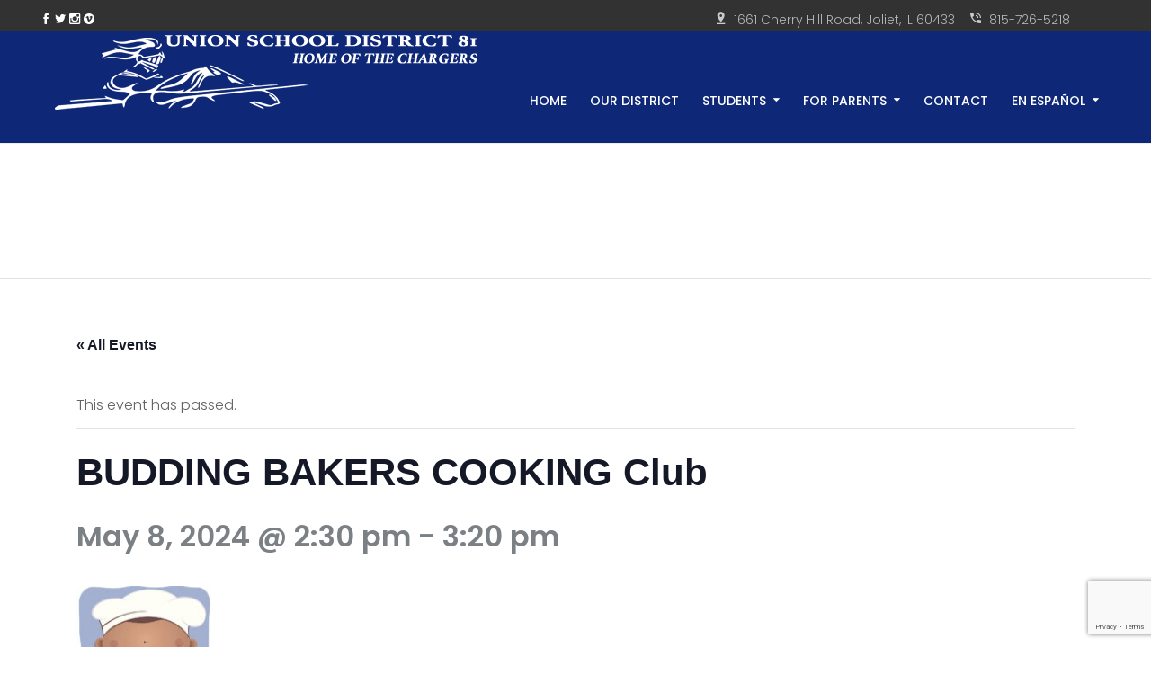

--- FILE ---
content_type: text/html; charset=utf-8
request_url: https://www.google.com/recaptcha/api2/anchor?ar=1&k=6LdugJ0fAAAAAEP0ymueAplU_COXPYAsT0pHJ7_k&co=aHR0cHM6Ly93d3cudW5pb244MS5jb206NDQz&hl=en&v=N67nZn4AqZkNcbeMu4prBgzg&size=invisible&anchor-ms=20000&execute-ms=30000&cb=jjrntzqj5lu8
body_size: 48795
content:
<!DOCTYPE HTML><html dir="ltr" lang="en"><head><meta http-equiv="Content-Type" content="text/html; charset=UTF-8">
<meta http-equiv="X-UA-Compatible" content="IE=edge">
<title>reCAPTCHA</title>
<style type="text/css">
/* cyrillic-ext */
@font-face {
  font-family: 'Roboto';
  font-style: normal;
  font-weight: 400;
  font-stretch: 100%;
  src: url(//fonts.gstatic.com/s/roboto/v48/KFO7CnqEu92Fr1ME7kSn66aGLdTylUAMa3GUBHMdazTgWw.woff2) format('woff2');
  unicode-range: U+0460-052F, U+1C80-1C8A, U+20B4, U+2DE0-2DFF, U+A640-A69F, U+FE2E-FE2F;
}
/* cyrillic */
@font-face {
  font-family: 'Roboto';
  font-style: normal;
  font-weight: 400;
  font-stretch: 100%;
  src: url(//fonts.gstatic.com/s/roboto/v48/KFO7CnqEu92Fr1ME7kSn66aGLdTylUAMa3iUBHMdazTgWw.woff2) format('woff2');
  unicode-range: U+0301, U+0400-045F, U+0490-0491, U+04B0-04B1, U+2116;
}
/* greek-ext */
@font-face {
  font-family: 'Roboto';
  font-style: normal;
  font-weight: 400;
  font-stretch: 100%;
  src: url(//fonts.gstatic.com/s/roboto/v48/KFO7CnqEu92Fr1ME7kSn66aGLdTylUAMa3CUBHMdazTgWw.woff2) format('woff2');
  unicode-range: U+1F00-1FFF;
}
/* greek */
@font-face {
  font-family: 'Roboto';
  font-style: normal;
  font-weight: 400;
  font-stretch: 100%;
  src: url(//fonts.gstatic.com/s/roboto/v48/KFO7CnqEu92Fr1ME7kSn66aGLdTylUAMa3-UBHMdazTgWw.woff2) format('woff2');
  unicode-range: U+0370-0377, U+037A-037F, U+0384-038A, U+038C, U+038E-03A1, U+03A3-03FF;
}
/* math */
@font-face {
  font-family: 'Roboto';
  font-style: normal;
  font-weight: 400;
  font-stretch: 100%;
  src: url(//fonts.gstatic.com/s/roboto/v48/KFO7CnqEu92Fr1ME7kSn66aGLdTylUAMawCUBHMdazTgWw.woff2) format('woff2');
  unicode-range: U+0302-0303, U+0305, U+0307-0308, U+0310, U+0312, U+0315, U+031A, U+0326-0327, U+032C, U+032F-0330, U+0332-0333, U+0338, U+033A, U+0346, U+034D, U+0391-03A1, U+03A3-03A9, U+03B1-03C9, U+03D1, U+03D5-03D6, U+03F0-03F1, U+03F4-03F5, U+2016-2017, U+2034-2038, U+203C, U+2040, U+2043, U+2047, U+2050, U+2057, U+205F, U+2070-2071, U+2074-208E, U+2090-209C, U+20D0-20DC, U+20E1, U+20E5-20EF, U+2100-2112, U+2114-2115, U+2117-2121, U+2123-214F, U+2190, U+2192, U+2194-21AE, U+21B0-21E5, U+21F1-21F2, U+21F4-2211, U+2213-2214, U+2216-22FF, U+2308-230B, U+2310, U+2319, U+231C-2321, U+2336-237A, U+237C, U+2395, U+239B-23B7, U+23D0, U+23DC-23E1, U+2474-2475, U+25AF, U+25B3, U+25B7, U+25BD, U+25C1, U+25CA, U+25CC, U+25FB, U+266D-266F, U+27C0-27FF, U+2900-2AFF, U+2B0E-2B11, U+2B30-2B4C, U+2BFE, U+3030, U+FF5B, U+FF5D, U+1D400-1D7FF, U+1EE00-1EEFF;
}
/* symbols */
@font-face {
  font-family: 'Roboto';
  font-style: normal;
  font-weight: 400;
  font-stretch: 100%;
  src: url(//fonts.gstatic.com/s/roboto/v48/KFO7CnqEu92Fr1ME7kSn66aGLdTylUAMaxKUBHMdazTgWw.woff2) format('woff2');
  unicode-range: U+0001-000C, U+000E-001F, U+007F-009F, U+20DD-20E0, U+20E2-20E4, U+2150-218F, U+2190, U+2192, U+2194-2199, U+21AF, U+21E6-21F0, U+21F3, U+2218-2219, U+2299, U+22C4-22C6, U+2300-243F, U+2440-244A, U+2460-24FF, U+25A0-27BF, U+2800-28FF, U+2921-2922, U+2981, U+29BF, U+29EB, U+2B00-2BFF, U+4DC0-4DFF, U+FFF9-FFFB, U+10140-1018E, U+10190-1019C, U+101A0, U+101D0-101FD, U+102E0-102FB, U+10E60-10E7E, U+1D2C0-1D2D3, U+1D2E0-1D37F, U+1F000-1F0FF, U+1F100-1F1AD, U+1F1E6-1F1FF, U+1F30D-1F30F, U+1F315, U+1F31C, U+1F31E, U+1F320-1F32C, U+1F336, U+1F378, U+1F37D, U+1F382, U+1F393-1F39F, U+1F3A7-1F3A8, U+1F3AC-1F3AF, U+1F3C2, U+1F3C4-1F3C6, U+1F3CA-1F3CE, U+1F3D4-1F3E0, U+1F3ED, U+1F3F1-1F3F3, U+1F3F5-1F3F7, U+1F408, U+1F415, U+1F41F, U+1F426, U+1F43F, U+1F441-1F442, U+1F444, U+1F446-1F449, U+1F44C-1F44E, U+1F453, U+1F46A, U+1F47D, U+1F4A3, U+1F4B0, U+1F4B3, U+1F4B9, U+1F4BB, U+1F4BF, U+1F4C8-1F4CB, U+1F4D6, U+1F4DA, U+1F4DF, U+1F4E3-1F4E6, U+1F4EA-1F4ED, U+1F4F7, U+1F4F9-1F4FB, U+1F4FD-1F4FE, U+1F503, U+1F507-1F50B, U+1F50D, U+1F512-1F513, U+1F53E-1F54A, U+1F54F-1F5FA, U+1F610, U+1F650-1F67F, U+1F687, U+1F68D, U+1F691, U+1F694, U+1F698, U+1F6AD, U+1F6B2, U+1F6B9-1F6BA, U+1F6BC, U+1F6C6-1F6CF, U+1F6D3-1F6D7, U+1F6E0-1F6EA, U+1F6F0-1F6F3, U+1F6F7-1F6FC, U+1F700-1F7FF, U+1F800-1F80B, U+1F810-1F847, U+1F850-1F859, U+1F860-1F887, U+1F890-1F8AD, U+1F8B0-1F8BB, U+1F8C0-1F8C1, U+1F900-1F90B, U+1F93B, U+1F946, U+1F984, U+1F996, U+1F9E9, U+1FA00-1FA6F, U+1FA70-1FA7C, U+1FA80-1FA89, U+1FA8F-1FAC6, U+1FACE-1FADC, U+1FADF-1FAE9, U+1FAF0-1FAF8, U+1FB00-1FBFF;
}
/* vietnamese */
@font-face {
  font-family: 'Roboto';
  font-style: normal;
  font-weight: 400;
  font-stretch: 100%;
  src: url(//fonts.gstatic.com/s/roboto/v48/KFO7CnqEu92Fr1ME7kSn66aGLdTylUAMa3OUBHMdazTgWw.woff2) format('woff2');
  unicode-range: U+0102-0103, U+0110-0111, U+0128-0129, U+0168-0169, U+01A0-01A1, U+01AF-01B0, U+0300-0301, U+0303-0304, U+0308-0309, U+0323, U+0329, U+1EA0-1EF9, U+20AB;
}
/* latin-ext */
@font-face {
  font-family: 'Roboto';
  font-style: normal;
  font-weight: 400;
  font-stretch: 100%;
  src: url(//fonts.gstatic.com/s/roboto/v48/KFO7CnqEu92Fr1ME7kSn66aGLdTylUAMa3KUBHMdazTgWw.woff2) format('woff2');
  unicode-range: U+0100-02BA, U+02BD-02C5, U+02C7-02CC, U+02CE-02D7, U+02DD-02FF, U+0304, U+0308, U+0329, U+1D00-1DBF, U+1E00-1E9F, U+1EF2-1EFF, U+2020, U+20A0-20AB, U+20AD-20C0, U+2113, U+2C60-2C7F, U+A720-A7FF;
}
/* latin */
@font-face {
  font-family: 'Roboto';
  font-style: normal;
  font-weight: 400;
  font-stretch: 100%;
  src: url(//fonts.gstatic.com/s/roboto/v48/KFO7CnqEu92Fr1ME7kSn66aGLdTylUAMa3yUBHMdazQ.woff2) format('woff2');
  unicode-range: U+0000-00FF, U+0131, U+0152-0153, U+02BB-02BC, U+02C6, U+02DA, U+02DC, U+0304, U+0308, U+0329, U+2000-206F, U+20AC, U+2122, U+2191, U+2193, U+2212, U+2215, U+FEFF, U+FFFD;
}
/* cyrillic-ext */
@font-face {
  font-family: 'Roboto';
  font-style: normal;
  font-weight: 500;
  font-stretch: 100%;
  src: url(//fonts.gstatic.com/s/roboto/v48/KFO7CnqEu92Fr1ME7kSn66aGLdTylUAMa3GUBHMdazTgWw.woff2) format('woff2');
  unicode-range: U+0460-052F, U+1C80-1C8A, U+20B4, U+2DE0-2DFF, U+A640-A69F, U+FE2E-FE2F;
}
/* cyrillic */
@font-face {
  font-family: 'Roboto';
  font-style: normal;
  font-weight: 500;
  font-stretch: 100%;
  src: url(//fonts.gstatic.com/s/roboto/v48/KFO7CnqEu92Fr1ME7kSn66aGLdTylUAMa3iUBHMdazTgWw.woff2) format('woff2');
  unicode-range: U+0301, U+0400-045F, U+0490-0491, U+04B0-04B1, U+2116;
}
/* greek-ext */
@font-face {
  font-family: 'Roboto';
  font-style: normal;
  font-weight: 500;
  font-stretch: 100%;
  src: url(//fonts.gstatic.com/s/roboto/v48/KFO7CnqEu92Fr1ME7kSn66aGLdTylUAMa3CUBHMdazTgWw.woff2) format('woff2');
  unicode-range: U+1F00-1FFF;
}
/* greek */
@font-face {
  font-family: 'Roboto';
  font-style: normal;
  font-weight: 500;
  font-stretch: 100%;
  src: url(//fonts.gstatic.com/s/roboto/v48/KFO7CnqEu92Fr1ME7kSn66aGLdTylUAMa3-UBHMdazTgWw.woff2) format('woff2');
  unicode-range: U+0370-0377, U+037A-037F, U+0384-038A, U+038C, U+038E-03A1, U+03A3-03FF;
}
/* math */
@font-face {
  font-family: 'Roboto';
  font-style: normal;
  font-weight: 500;
  font-stretch: 100%;
  src: url(//fonts.gstatic.com/s/roboto/v48/KFO7CnqEu92Fr1ME7kSn66aGLdTylUAMawCUBHMdazTgWw.woff2) format('woff2');
  unicode-range: U+0302-0303, U+0305, U+0307-0308, U+0310, U+0312, U+0315, U+031A, U+0326-0327, U+032C, U+032F-0330, U+0332-0333, U+0338, U+033A, U+0346, U+034D, U+0391-03A1, U+03A3-03A9, U+03B1-03C9, U+03D1, U+03D5-03D6, U+03F0-03F1, U+03F4-03F5, U+2016-2017, U+2034-2038, U+203C, U+2040, U+2043, U+2047, U+2050, U+2057, U+205F, U+2070-2071, U+2074-208E, U+2090-209C, U+20D0-20DC, U+20E1, U+20E5-20EF, U+2100-2112, U+2114-2115, U+2117-2121, U+2123-214F, U+2190, U+2192, U+2194-21AE, U+21B0-21E5, U+21F1-21F2, U+21F4-2211, U+2213-2214, U+2216-22FF, U+2308-230B, U+2310, U+2319, U+231C-2321, U+2336-237A, U+237C, U+2395, U+239B-23B7, U+23D0, U+23DC-23E1, U+2474-2475, U+25AF, U+25B3, U+25B7, U+25BD, U+25C1, U+25CA, U+25CC, U+25FB, U+266D-266F, U+27C0-27FF, U+2900-2AFF, U+2B0E-2B11, U+2B30-2B4C, U+2BFE, U+3030, U+FF5B, U+FF5D, U+1D400-1D7FF, U+1EE00-1EEFF;
}
/* symbols */
@font-face {
  font-family: 'Roboto';
  font-style: normal;
  font-weight: 500;
  font-stretch: 100%;
  src: url(//fonts.gstatic.com/s/roboto/v48/KFO7CnqEu92Fr1ME7kSn66aGLdTylUAMaxKUBHMdazTgWw.woff2) format('woff2');
  unicode-range: U+0001-000C, U+000E-001F, U+007F-009F, U+20DD-20E0, U+20E2-20E4, U+2150-218F, U+2190, U+2192, U+2194-2199, U+21AF, U+21E6-21F0, U+21F3, U+2218-2219, U+2299, U+22C4-22C6, U+2300-243F, U+2440-244A, U+2460-24FF, U+25A0-27BF, U+2800-28FF, U+2921-2922, U+2981, U+29BF, U+29EB, U+2B00-2BFF, U+4DC0-4DFF, U+FFF9-FFFB, U+10140-1018E, U+10190-1019C, U+101A0, U+101D0-101FD, U+102E0-102FB, U+10E60-10E7E, U+1D2C0-1D2D3, U+1D2E0-1D37F, U+1F000-1F0FF, U+1F100-1F1AD, U+1F1E6-1F1FF, U+1F30D-1F30F, U+1F315, U+1F31C, U+1F31E, U+1F320-1F32C, U+1F336, U+1F378, U+1F37D, U+1F382, U+1F393-1F39F, U+1F3A7-1F3A8, U+1F3AC-1F3AF, U+1F3C2, U+1F3C4-1F3C6, U+1F3CA-1F3CE, U+1F3D4-1F3E0, U+1F3ED, U+1F3F1-1F3F3, U+1F3F5-1F3F7, U+1F408, U+1F415, U+1F41F, U+1F426, U+1F43F, U+1F441-1F442, U+1F444, U+1F446-1F449, U+1F44C-1F44E, U+1F453, U+1F46A, U+1F47D, U+1F4A3, U+1F4B0, U+1F4B3, U+1F4B9, U+1F4BB, U+1F4BF, U+1F4C8-1F4CB, U+1F4D6, U+1F4DA, U+1F4DF, U+1F4E3-1F4E6, U+1F4EA-1F4ED, U+1F4F7, U+1F4F9-1F4FB, U+1F4FD-1F4FE, U+1F503, U+1F507-1F50B, U+1F50D, U+1F512-1F513, U+1F53E-1F54A, U+1F54F-1F5FA, U+1F610, U+1F650-1F67F, U+1F687, U+1F68D, U+1F691, U+1F694, U+1F698, U+1F6AD, U+1F6B2, U+1F6B9-1F6BA, U+1F6BC, U+1F6C6-1F6CF, U+1F6D3-1F6D7, U+1F6E0-1F6EA, U+1F6F0-1F6F3, U+1F6F7-1F6FC, U+1F700-1F7FF, U+1F800-1F80B, U+1F810-1F847, U+1F850-1F859, U+1F860-1F887, U+1F890-1F8AD, U+1F8B0-1F8BB, U+1F8C0-1F8C1, U+1F900-1F90B, U+1F93B, U+1F946, U+1F984, U+1F996, U+1F9E9, U+1FA00-1FA6F, U+1FA70-1FA7C, U+1FA80-1FA89, U+1FA8F-1FAC6, U+1FACE-1FADC, U+1FADF-1FAE9, U+1FAF0-1FAF8, U+1FB00-1FBFF;
}
/* vietnamese */
@font-face {
  font-family: 'Roboto';
  font-style: normal;
  font-weight: 500;
  font-stretch: 100%;
  src: url(//fonts.gstatic.com/s/roboto/v48/KFO7CnqEu92Fr1ME7kSn66aGLdTylUAMa3OUBHMdazTgWw.woff2) format('woff2');
  unicode-range: U+0102-0103, U+0110-0111, U+0128-0129, U+0168-0169, U+01A0-01A1, U+01AF-01B0, U+0300-0301, U+0303-0304, U+0308-0309, U+0323, U+0329, U+1EA0-1EF9, U+20AB;
}
/* latin-ext */
@font-face {
  font-family: 'Roboto';
  font-style: normal;
  font-weight: 500;
  font-stretch: 100%;
  src: url(//fonts.gstatic.com/s/roboto/v48/KFO7CnqEu92Fr1ME7kSn66aGLdTylUAMa3KUBHMdazTgWw.woff2) format('woff2');
  unicode-range: U+0100-02BA, U+02BD-02C5, U+02C7-02CC, U+02CE-02D7, U+02DD-02FF, U+0304, U+0308, U+0329, U+1D00-1DBF, U+1E00-1E9F, U+1EF2-1EFF, U+2020, U+20A0-20AB, U+20AD-20C0, U+2113, U+2C60-2C7F, U+A720-A7FF;
}
/* latin */
@font-face {
  font-family: 'Roboto';
  font-style: normal;
  font-weight: 500;
  font-stretch: 100%;
  src: url(//fonts.gstatic.com/s/roboto/v48/KFO7CnqEu92Fr1ME7kSn66aGLdTylUAMa3yUBHMdazQ.woff2) format('woff2');
  unicode-range: U+0000-00FF, U+0131, U+0152-0153, U+02BB-02BC, U+02C6, U+02DA, U+02DC, U+0304, U+0308, U+0329, U+2000-206F, U+20AC, U+2122, U+2191, U+2193, U+2212, U+2215, U+FEFF, U+FFFD;
}
/* cyrillic-ext */
@font-face {
  font-family: 'Roboto';
  font-style: normal;
  font-weight: 900;
  font-stretch: 100%;
  src: url(//fonts.gstatic.com/s/roboto/v48/KFO7CnqEu92Fr1ME7kSn66aGLdTylUAMa3GUBHMdazTgWw.woff2) format('woff2');
  unicode-range: U+0460-052F, U+1C80-1C8A, U+20B4, U+2DE0-2DFF, U+A640-A69F, U+FE2E-FE2F;
}
/* cyrillic */
@font-face {
  font-family: 'Roboto';
  font-style: normal;
  font-weight: 900;
  font-stretch: 100%;
  src: url(//fonts.gstatic.com/s/roboto/v48/KFO7CnqEu92Fr1ME7kSn66aGLdTylUAMa3iUBHMdazTgWw.woff2) format('woff2');
  unicode-range: U+0301, U+0400-045F, U+0490-0491, U+04B0-04B1, U+2116;
}
/* greek-ext */
@font-face {
  font-family: 'Roboto';
  font-style: normal;
  font-weight: 900;
  font-stretch: 100%;
  src: url(//fonts.gstatic.com/s/roboto/v48/KFO7CnqEu92Fr1ME7kSn66aGLdTylUAMa3CUBHMdazTgWw.woff2) format('woff2');
  unicode-range: U+1F00-1FFF;
}
/* greek */
@font-face {
  font-family: 'Roboto';
  font-style: normal;
  font-weight: 900;
  font-stretch: 100%;
  src: url(//fonts.gstatic.com/s/roboto/v48/KFO7CnqEu92Fr1ME7kSn66aGLdTylUAMa3-UBHMdazTgWw.woff2) format('woff2');
  unicode-range: U+0370-0377, U+037A-037F, U+0384-038A, U+038C, U+038E-03A1, U+03A3-03FF;
}
/* math */
@font-face {
  font-family: 'Roboto';
  font-style: normal;
  font-weight: 900;
  font-stretch: 100%;
  src: url(//fonts.gstatic.com/s/roboto/v48/KFO7CnqEu92Fr1ME7kSn66aGLdTylUAMawCUBHMdazTgWw.woff2) format('woff2');
  unicode-range: U+0302-0303, U+0305, U+0307-0308, U+0310, U+0312, U+0315, U+031A, U+0326-0327, U+032C, U+032F-0330, U+0332-0333, U+0338, U+033A, U+0346, U+034D, U+0391-03A1, U+03A3-03A9, U+03B1-03C9, U+03D1, U+03D5-03D6, U+03F0-03F1, U+03F4-03F5, U+2016-2017, U+2034-2038, U+203C, U+2040, U+2043, U+2047, U+2050, U+2057, U+205F, U+2070-2071, U+2074-208E, U+2090-209C, U+20D0-20DC, U+20E1, U+20E5-20EF, U+2100-2112, U+2114-2115, U+2117-2121, U+2123-214F, U+2190, U+2192, U+2194-21AE, U+21B0-21E5, U+21F1-21F2, U+21F4-2211, U+2213-2214, U+2216-22FF, U+2308-230B, U+2310, U+2319, U+231C-2321, U+2336-237A, U+237C, U+2395, U+239B-23B7, U+23D0, U+23DC-23E1, U+2474-2475, U+25AF, U+25B3, U+25B7, U+25BD, U+25C1, U+25CA, U+25CC, U+25FB, U+266D-266F, U+27C0-27FF, U+2900-2AFF, U+2B0E-2B11, U+2B30-2B4C, U+2BFE, U+3030, U+FF5B, U+FF5D, U+1D400-1D7FF, U+1EE00-1EEFF;
}
/* symbols */
@font-face {
  font-family: 'Roboto';
  font-style: normal;
  font-weight: 900;
  font-stretch: 100%;
  src: url(//fonts.gstatic.com/s/roboto/v48/KFO7CnqEu92Fr1ME7kSn66aGLdTylUAMaxKUBHMdazTgWw.woff2) format('woff2');
  unicode-range: U+0001-000C, U+000E-001F, U+007F-009F, U+20DD-20E0, U+20E2-20E4, U+2150-218F, U+2190, U+2192, U+2194-2199, U+21AF, U+21E6-21F0, U+21F3, U+2218-2219, U+2299, U+22C4-22C6, U+2300-243F, U+2440-244A, U+2460-24FF, U+25A0-27BF, U+2800-28FF, U+2921-2922, U+2981, U+29BF, U+29EB, U+2B00-2BFF, U+4DC0-4DFF, U+FFF9-FFFB, U+10140-1018E, U+10190-1019C, U+101A0, U+101D0-101FD, U+102E0-102FB, U+10E60-10E7E, U+1D2C0-1D2D3, U+1D2E0-1D37F, U+1F000-1F0FF, U+1F100-1F1AD, U+1F1E6-1F1FF, U+1F30D-1F30F, U+1F315, U+1F31C, U+1F31E, U+1F320-1F32C, U+1F336, U+1F378, U+1F37D, U+1F382, U+1F393-1F39F, U+1F3A7-1F3A8, U+1F3AC-1F3AF, U+1F3C2, U+1F3C4-1F3C6, U+1F3CA-1F3CE, U+1F3D4-1F3E0, U+1F3ED, U+1F3F1-1F3F3, U+1F3F5-1F3F7, U+1F408, U+1F415, U+1F41F, U+1F426, U+1F43F, U+1F441-1F442, U+1F444, U+1F446-1F449, U+1F44C-1F44E, U+1F453, U+1F46A, U+1F47D, U+1F4A3, U+1F4B0, U+1F4B3, U+1F4B9, U+1F4BB, U+1F4BF, U+1F4C8-1F4CB, U+1F4D6, U+1F4DA, U+1F4DF, U+1F4E3-1F4E6, U+1F4EA-1F4ED, U+1F4F7, U+1F4F9-1F4FB, U+1F4FD-1F4FE, U+1F503, U+1F507-1F50B, U+1F50D, U+1F512-1F513, U+1F53E-1F54A, U+1F54F-1F5FA, U+1F610, U+1F650-1F67F, U+1F687, U+1F68D, U+1F691, U+1F694, U+1F698, U+1F6AD, U+1F6B2, U+1F6B9-1F6BA, U+1F6BC, U+1F6C6-1F6CF, U+1F6D3-1F6D7, U+1F6E0-1F6EA, U+1F6F0-1F6F3, U+1F6F7-1F6FC, U+1F700-1F7FF, U+1F800-1F80B, U+1F810-1F847, U+1F850-1F859, U+1F860-1F887, U+1F890-1F8AD, U+1F8B0-1F8BB, U+1F8C0-1F8C1, U+1F900-1F90B, U+1F93B, U+1F946, U+1F984, U+1F996, U+1F9E9, U+1FA00-1FA6F, U+1FA70-1FA7C, U+1FA80-1FA89, U+1FA8F-1FAC6, U+1FACE-1FADC, U+1FADF-1FAE9, U+1FAF0-1FAF8, U+1FB00-1FBFF;
}
/* vietnamese */
@font-face {
  font-family: 'Roboto';
  font-style: normal;
  font-weight: 900;
  font-stretch: 100%;
  src: url(//fonts.gstatic.com/s/roboto/v48/KFO7CnqEu92Fr1ME7kSn66aGLdTylUAMa3OUBHMdazTgWw.woff2) format('woff2');
  unicode-range: U+0102-0103, U+0110-0111, U+0128-0129, U+0168-0169, U+01A0-01A1, U+01AF-01B0, U+0300-0301, U+0303-0304, U+0308-0309, U+0323, U+0329, U+1EA0-1EF9, U+20AB;
}
/* latin-ext */
@font-face {
  font-family: 'Roboto';
  font-style: normal;
  font-weight: 900;
  font-stretch: 100%;
  src: url(//fonts.gstatic.com/s/roboto/v48/KFO7CnqEu92Fr1ME7kSn66aGLdTylUAMa3KUBHMdazTgWw.woff2) format('woff2');
  unicode-range: U+0100-02BA, U+02BD-02C5, U+02C7-02CC, U+02CE-02D7, U+02DD-02FF, U+0304, U+0308, U+0329, U+1D00-1DBF, U+1E00-1E9F, U+1EF2-1EFF, U+2020, U+20A0-20AB, U+20AD-20C0, U+2113, U+2C60-2C7F, U+A720-A7FF;
}
/* latin */
@font-face {
  font-family: 'Roboto';
  font-style: normal;
  font-weight: 900;
  font-stretch: 100%;
  src: url(//fonts.gstatic.com/s/roboto/v48/KFO7CnqEu92Fr1ME7kSn66aGLdTylUAMa3yUBHMdazQ.woff2) format('woff2');
  unicode-range: U+0000-00FF, U+0131, U+0152-0153, U+02BB-02BC, U+02C6, U+02DA, U+02DC, U+0304, U+0308, U+0329, U+2000-206F, U+20AC, U+2122, U+2191, U+2193, U+2212, U+2215, U+FEFF, U+FFFD;
}

</style>
<link rel="stylesheet" type="text/css" href="https://www.gstatic.com/recaptcha/releases/N67nZn4AqZkNcbeMu4prBgzg/styles__ltr.css">
<script nonce="WSvQyJesTUO98a_jyB2DUQ" type="text/javascript">window['__recaptcha_api'] = 'https://www.google.com/recaptcha/api2/';</script>
<script type="text/javascript" src="https://www.gstatic.com/recaptcha/releases/N67nZn4AqZkNcbeMu4prBgzg/recaptcha__en.js" nonce="WSvQyJesTUO98a_jyB2DUQ">
      
    </script></head>
<body><div id="rc-anchor-alert" class="rc-anchor-alert"></div>
<input type="hidden" id="recaptcha-token" value="[base64]">
<script type="text/javascript" nonce="WSvQyJesTUO98a_jyB2DUQ">
      recaptcha.anchor.Main.init("[\x22ainput\x22,[\x22bgdata\x22,\x22\x22,\[base64]/[base64]/[base64]/[base64]/[base64]/[base64]/KGcoTywyNTMsTy5PKSxVRyhPLEMpKTpnKE8sMjUzLEMpLE8pKSxsKSksTykpfSxieT1mdW5jdGlvbihDLE8sdSxsKXtmb3IobD0odT1SKEMpLDApO08+MDtPLS0pbD1sPDw4fFooQyk7ZyhDLHUsbCl9LFVHPWZ1bmN0aW9uKEMsTyl7Qy5pLmxlbmd0aD4xMDQ/[base64]/[base64]/[base64]/[base64]/[base64]/[base64]/[base64]\\u003d\x22,\[base64]\\u003d\\u003d\x22,\x22w5ZuMhVYLMKpDhjClsObwqDDtHzCvxQASn8IAMKYUMO2wrHDpThWYV3CqMOrLsOFQE5NIRt9w4HCk1QDG14Yw47DmsOow4dbwqrDhWQQdRcRw73DhgEGwrHDjMOOw4wIw40EMHDCpcOya8OGw6gIOMKiw6BGcSHDgsO9YcOtTMOtYxnCuH3CngrDn1/CpMKqDMKGM8OBP2XDpTDDmCDDkcOOwrbClMKDw7ASR8O9w75lNh/DoHXCmHvCglnDqxU6TEvDkcOCw6vDmcKNwpHCvXNqRlHCnkNzaMKEw6bCocKmwoLCvAnDqQYfWEYIN31tTEnDjnXCvcKZwpLCu8K2FsOawrrDs8OFdUDDkHLDh0/[base64]/M1LCklhxf8OjSE5UdsKXwprDtD3CnBQCw5pRwrfDg8KUwoM2TsKnw4lqw79+AwQEw69TPHIlw7bDtgHDlsOuCsOXI8O/H2MXZRBlwqrCusOzwrRqd8OkwqIFw7MJw7HCqcOJCCdJFEDCn8Ogw5/CkUzDpsO6UMK9AMOEQRLCosKff8OXKcKFWQrDrxQ7eX7ClMOaO8KTw63DgsK2F8Oiw5QAw44MwqTDgzt/fw/DgkXCqjJ2AsOkecK8QcOOP8KSPsK+wrsXw4bDiybCm8O6XsOFwofCo23CgcOTw6gQcnc0w5k/[base64]/CjWxyw5DCoXnDrnnCgMOhN8Opb0QxA37Dn8Kow4U/CxvCvsOlwqPDpsK1w5ovA8KlwoNGdMKgKsOSfMOOw77Du8KKB2rCvjZCDVg/wqM/ZcOvSjhRTMOSwozCg8OgwqxjNsOjw6PDlCUCwqHDpsO1w6/[base64]/[base64]/CusKJwovCmzYSwrbDvh4PPsK7AFYlbMOZXRRTwrcow5oOMRnDvXHCsMODw7Jvw4zDlMO9w6R6w4V2wqx+wovCnMO+VsOOIBtKPSrCv8KYwrINwr7DosKWwqYOaSl9a31rw61lbsO0w4hxWMKTYgNLwobCtcK8wp/DnhU/[base64]/DtETDisO3ah7DrmVwS0FeGcKILTUGwoMzwp3Dr3VOw4bDnsKnw5vCvCYzEcO7wqvDlcOTwpR0wqcGBVkzaxDCqQ3DpTPDi1fCssOeMcKqwpTDrwbDvGdHw7lrG8KsGXHCrsKew57DisKSCMK/Cx1swpl2woJgw41mwp0nbcKACyUXcTRhRMOASH3DiMOLwrdwwrXDjlN9w4oAw7oowqN7C19BO2kPA8OWISXCnn/DjcOQe19VwpXDu8OQw6M5wprDv2ELawkfw5zCvcKxPMOBGsKLw4NMS2LChB3CtHhfwopYCMKOw6jDtsKXA8KpZFHDrcOoa8OgCMK9P2XCn8O/w4LCpy7DiidMwqANScKZwqo1w6nCvsOJGTLCkMOIwqcjDwViw5cyTgNuw6hBU8O1wrjDt8OUVWIbGiTDhMKow7rDpkXCm8O7fMK2Bm/DlsKgIXPCmiNkAAZMaMKcwrfDvMKPwr7DkCA0F8KFHVDCiV8GwqN9wpvCucK0MidZFsK/esO8XwfDhxjDh8OOCVNeRQIQwqTDmmbDjlDCkTrDkcOVBcKJNsKtwq/Cp8ObMi9EwoLCucOpOxs0w7vDvMOmwr/DpcOMTsKfdXZ9w4kywrMawqXDl8O1woInOlrCkcKkw5pSagc2wpkLC8KtShnCrGRzaXdow6Vga8OdY8K6w4www7d0JMKzDQBHwrxYwo7DusKNdEBXw7fCtsKAwo/DksOWMXnDvWU/w4rDmy8BfsKgCFMdTnzDgA/CkQBpw4g8HHhywpJVa8OOWhF6w4HDoQTCpcKpw41EwqHDgsO+woDCnRUbBcK+wr/CiMKKacKyaizClRDDj0LCvsOMUsKAw5MAwqnDhkALw7NJw7vCrHo1w5/DsVnDksOKwqDDssKXFMKlRk56w6DDhxwpD8OWwrkQwr5Qw65+HTN2fcKbw7ZrPAUmw7pWw4zDilwYUMOIJjckOlLChX3DhBdCwqNiw6bDuMKxOMKsQypWMMOcYcO6w6NHw65qJi3Cl3p/IsOCE1rCvG3DhcOPwqVoVcKRZ8Kawo5AwqNEw5DDjg91w4chwqFXTMK6KUEkw6HCkcKLNUjDiMO8w7FHwrdJwokccULDjETDo2zDkRYhMjZwTcK7IcK/w6sTJRzDk8Kyw4zCtMKxOG/DpAvCo8OFFMOqHADCscKjw4c7w6A6wq3DgVcIwrLCoz7CvcKxwphaGxtew64FwpTDtsOlQBXDvjXDrMKRbMO7UWhnwrrDvj/CihUPQsOJw6NeXMO8aX98wqQ4WcK5d8KxU8KEAFQKwqZswoHCq8OgwrbDocOgwrNgwq/DrMKJB8O/b8OLBCXCsnjDiFLCl3UlwoHDj8OUwpE4wrjCvMKPC8OPwqh4wpzCu8KKw4jDtsK6wrTDpQXCkAvDk1tGKsKAKsOwei1/wrRcwqE6wrnCusODPlPCrXJsO8OSAlrCjUM9DMKcw5rDncOBwqjDj8OEM0bDj8KHw6M+w6/DuljDkRE5wovDlnAxwqbCgsOkecKQwpfDkcOCDDU4w43Co04gFsO2wrgkecOuw541cHcsBMOIWMKySzTDsQV1wrRow4LDusKcwrMBSsKkw4DCjsOAwpnDlnDDp3hBwr/[base64]/wpnDnsOYwrXDhnxKCsOIwr4MEXtxO8OcwoXDssKMwrYEYnZtw4c5w4/Cng3CqUZic8OHwqnCpkzCvsKxf8KwTcKjwpdAwpJyHHsuw5XChF3ClMOiMcOJw4lIw59/NcOGwrtiwpjDkihAGkMKYk5ow4NxUMKbw6VIwqbDjMOaw6lOw5rDniDCrsKIwpjDrz7DunYkw4svcWPDt14fw7LDimDDnxrCusOkwonCi8KwCMKaw6Zpwro3e11FW29iw6RGw6/[base64]/DsVYZJsOWScKTaVLCtwdBwoxcw5TCvz5RTEN1w4/[base64]/DjmvChxx2XcOkWcOZwrrDrcOewoNiwr5uSGJmNsOMwrU5LMO5SSvCtsKsIGrCiGofSlkDIA3DusO5woIbDHvCpMKiYxnDsjvCocOTw4UgNcKMwqjCkcK+cMOVEFjDjcKywoIKwpzCnMK+w5rDiFfCpVovw5slwrghwo/Cr8OAwrDDs8OlacKmLMOUw49KwqbDnsKnwoBcw4DDvitcFsOCF8OiSU/CtsK0PybCi8Omw6cVw48ow68YesOoNcOKwr4Nw43CjizCiMO2w4XDlcObBS1Hw64wTMOcKMOVccOZN8O4LHrCrxlLw67Cj8OXwpbDuU4iccKRa2oNQ8Ozw5h1wrFCFWXCiChBw7Uuw6jDisKQw6hUIMOAwrrCgsOZAUnChMKLw5E/[base64]/ZlM0MsKoBG3CvcODwpXDmTwBw7/Dr1nCpF3CtT9pMMKXwo/Cnnttw4/CowpEwrvCml3DicKvZjlmwrfChcKJwo7CglTCmsOJIMO8QSYyFgd+SsObwqXDlGNHQh/Dr8O1wpjDs8O+WMKGw7ICMxrCssOATy4CwpTClcObw4tdw5Qsw6/Cq8KoWX8NV8OKQ8O2w7LCuMOIe8KZw48kGMKRwo7DixRadsKKS8OmA8O8MMOxM3fDt8O5PAZmFysVwroXCUJ8PsKLw5FaRjFow7k6w53CuwzDkEd7wr9EVGnCssO3wopsMsKxwqo/[base64]/CnCw5wrNMFSAVw6LDtXdxU2PCtBdyw6zCsRrCgnoLw4FrFcOPw6TCvx/DksKYw6sIwrTDtUtIwpRpSsO4fcOXZ8K2Qm/[base64]/ch7DplMKwrrDm8Okwq3Ds8KCw4RmKsOVwpsVGMKQBllYwoPDlTNqbHogNB3DolPDoDBVeSXCmsO+w70sWsKlJwJrw6doGMOGwoR4w4HCvA1FY8O/wqokWcKZwoBYXDh1wpsxw504w6vDpsKYw43CiHc6w6spw7LDqjsJZsOTwppRXMK2P03CoD/[base64]/CjMKxGHUVZz/ClgNMe8KBfVjDmcOXworCky/[base64]/CjcOGwpPCtGMSwqvCgAfCicKRGDxzRiROwqrCp8OxwozCp8Kcw5RxVzp5S2cwwpjCmWnDrk/DosOQw4jDg8K3YVzDmHfCvsOLw4bDh8Kswps5DxXCmRUJPATCtcOpNiHCmhLCr8OEwq/CmGcZdxBOw5rDqmfCuhBSd3NDw5TDvDlJVSJDPsKCKMOnWQHClMKqZsOiwqsFYHEmwpLCh8OdPcKVOCYvPMO2w6jDlzTCi00nwprDuMORw5fCrMOqwpvCucKdwqB9w6/CicK3fsKkwrPCrhh2woUkUCnCk8KVw7HDjMKhAsOGeFPDu8O5DybDuF7DrMKHw4sdNMKzw43DsX/[base64]/Dg8OuX8OuwqBuwpfCgBLCvsKjwqZGw7RUwqHChzxhSsK+L3wqwq9yw6Afwr7Chi8rcMOBw6BmwpvDosOSw5zCuSMZD13Cg8KywqI/w6HCpwRLfsO0JsKtw5p1w7ArfSjCu8OpwrXCug0YwoPCsmhqw6DDgWh7wq3DgxZ/wqdJDDrCiELDpMK/woLCs8K3wrVww4XDmMKOT3fDkMKlUsK7wrhVwrIHw4PCtAciwogYwpbDkT1Pw4jDmMOJwqEBYhrDqWIhw5XCi1vDuSrCrcO3PMKCaMKrwr/Co8KYw43CusKnPcKywrnDrcKuw6VDw6ZGOVkUEXA0ZMKXeB3DrcO6TMKLw4l9BBNdwqVrJ8OgM8K8YcOMw7s4wpRwB8OJwodrIMKbw6wkw4hwccKoX8K6JsOFO11ZwqfChXvDvMKYwpnDiMOGRMO2fEYtX0hpWAcNwqlBQ0/[base64]/[base64]/DlD3CjlwWw7pmM8OkOMKtwqvDuHVeXsORw5nDrxREw6TCpMOewpNFw5LCgMK/[base64]/HcOVHhPCr8Kqwq/CsCDDgcOswqhRw7VARsOjL8K0w6vDtcK+fD/Dn8Oew5PCmsKRazbDrwnCpHROwq05wpjCiMOlSWbDminCl8OLAgPCvcO5wqRxFcOnw5oBw4AWGBUqWsKxK3jCnsO1w7tOw63DucOVw5kmClvDhRzCmEtpw7Mxw7MFbx94w4Z6U23Dhi9Ww4zDusK/ahVuwqJsw6o4wrrDt0PCgHzDj8OWwq/Dn8KmK1JPZcKpwpLDsybDoh4uFsOSWcOBwocPCsODwrzCksKGwprDn8O2NiNNbhHDpWnCtMOawoHCvQkww67CpcOED1nCq8K5eMOOFMO9wqTDty/CmgFJcHTDskwbwpTClHZgYMKmScKocGPDkEHClkYaYcORJcOIwqzCtl00woXCkcK9w6RyJxvDgG52FgXDlw1nwr/DvCXCiDvCrnQIw50Pw7PCpmlbY1I0SsO0Y3UtdMOvwp0Owrg3w4IIwoBbaRTDhUNtG8OefsKtw4fCt8OSw4rCghQlScO/wqMuSsONVXU/cgshwr0AwoR4wojDl8KoHcOfw5fDh8O3Tx0LInHDp8OqwpoRw7Riw6HDuznCgsKJwrJ3wqLCowXDlsObGDItJ3HDp8K3VW87w6/DpwbCnsO7wqNad0F9w7MHDsO/GcKtw51Vwrc6MsO6w6LCosO4RMKrwpVKRHnDm3NTOcKQeBnCmHElwpvCrUoiw5NmFcKkTH3CoQTDisOLaXbCnw8tw4ZXCMOhIsKbS34uZ2nCv3PCvsKXXHvCglrCv2deI8KTw5IGw6/CrMKRSipqAGhOGsOgw5DDvcO0wprDtVxHw790aVLClcOXL2HDhMOuwqMYLsOgw6jCoR4uAsKdGFHCqS/Cu8KAchJKw7VIbkDDmCEMwq7CgQjDnkB2w7hTwqvDsT0vBsOke8KRwrMuwqA0wpAqwqPDucKlwoTCvSTDtsOdQQvDs8OjUcKZMUnDiT8DwpsmC8Kew67CgsODwrV/w5ISw49KWjDDmDvChgEwwpLDm8OXScOKHnUIwpcYwpHCoMKcwoTCpMKIwr/Cm8KKwrIpw4IgBQMRwpIUb8Oxw6TDvyBnECJRKMOMwpzCmsOFM3vCq1vDsCM9RsKlw6fCj8OawpnCuhwUwprChsKfbcOXwrREOCPCmcOOVCshw6rDkErDtxNHwqVaWlMcVjrDgEHCocO/AAfCi8OKwroWOcKbwrnDm8OCwoHCiMOkw6/Dll/CgQ/DkcOeXmfCs8OtCxXDr8OZwoDCqnPDmcKqHyDCssKeRsKewqzCrAfDjSJJw6xeD17Cn8KYCMO/LMKsV8KkTMO4wocqcgXCmSrDi8OaKMKMw4nCiDzDjWV9w6fCk8O1w4XDtMKbJXHCtsOTw6MPJUXCjcKpFllqUkHDrsKQUUtOaMKRPcOGbcKfw4HChMOKdsOPJ8OewoABCVHCvsOgwp7Ci8Oew7IBwp7CsAdZKcOADz/CisOwTCIMw4wQwpl7WMOlw6Qmw6ZUwpLCgF/[base64]/Ds8K9YgBAwqs8w6XDnsKnw707MTInH8KpTBHCt8OEaQnCoMK+RsOjUVHDjmwQWsK+wqnDhybDucKzQkkFw5gLwpEdwrVtLUcSw7o0w6jCl3ZUG8KSVsKvwpQYa30kXHjDnxt6wobDpGPCncKJZUfCscOME8OOwo/Dg8KlLsKPFcOdFVfCosOBCjdKw6grfMKIHMO/w57DvQ0UMkrDqhE4w5dLwpMJbzQ3RMKuX8KIw5kOw7o1wooHKMOXw6tlw6NhHcKlE8Kkwod0w6/[base64]/CvyDDlwbCnMOhwoPCp2IzwosIwqDCjcO5P8KRdcO3Z2FLCQk1V8KYwr0ww7UhZGI4ZMOVKHMoGRHDrx9TT8OkCBo6V8KsAyjDg3DDlFYDw6RZw4vCtcK6w79mwpXDjTVJMTNkwqLCn8Oew5rCo2XDpyTDjsOIwodHw73DniBtwr/[base64]/acKOwqZjZ8O0wr7Cs3/[base64]/CsnXChnDCusOXw4jCscKHw4dsw4/CisOfwonCqStVJsKLwrPDssKgw5cHZsO2woLCvsOQwpN9AcOHBSjCrXFhwqTDpsOyf13DtT1ww5pdQn5MW27CrsOgYjJQw6tKw4Z7dyJLOVI4w5vCs8KKwrdCw5UvDnZcecKme0suaMKHw4DCv8K/[base64]/wqnDgkrDqMOdwqbDhsKoICbDjsOwwqXCqi/Dp2xdw6vCrMKxwop4wo4cwqLCisO+wr7CqHXCh8KYwq3Dmi8kwpxbwqIYw5fDqMOcS8KTwoF3OsOaWsKqVBrCgsKUwopXw7jCkDbCjB8UYz/CjzMwwprDtzM1MynCnA3ChMOMW8KZwoI0ejrDu8KyKHV4wrPCicOMw7bCgsOrVsOCwpdsDGXChsONaFA8w7XDm2XCiMK8w6rDpGzDlk3ClsKhUUZnNcKXwrADCVbDq8KdwrE+Py/Cm8KaU8KjWygJFsKoUjw2FcK/[base64]/CjcOGOkM8w40PTilEesKOwq/CpFZfb8OcwrLCkMKGwqDDpC3ChcO6w7nDpMOseMOKwrnCq8OBcMKuwq/Dq8Oxw7whW8OzwpBGw4rCqBhBwqwYw41Lw5MMeDfDrjtzw4kDdcOeZMOCW8Klw5NhV8KgD8Kvw6zCocOsacK6wrbCmD42aifChnvDqyXCgMKHwrFZwqIPwpc/TsOqwqR0w4hoHE3Cl8OlwpjCpcO9woHDrMOGwq7Dp2HCgMK0w7hUw4ccw4vDuwjCgAzCiBsuasOZw4pww7XDohbDrTDCsgMlb2zDlUHDsVg3w5cYeV/CrMO7w53DmcOTwoI8KcOOK8OGIcO8GcKbwq04w4IdDsOMw6IvwpvDr1owf8OGQMOEMsKrKBXClsOrLxjCu8KzwqXDsVTCvy8lXsOqwqfDgSwHVy5awo7CjsO/wrYNw7Aaw7fCvj0lw5LDg8OGwpkMG0TCksKvJ1RCE2fDhsKcw7YKw4koFcOXXkTCoxEjb8KIwqHDtA1dLXAJw6nCiAtBwoUzwp3CkGjDm3huOcKDZGHCgsKuwr8AYDvDmD/Dq2t5wobDs8KNbMOsw4Bjw7/Cj8KoAkc1GcODw4vCusKMR8OuQxTDvUo9SMKgw4/CjzBHw5YCwrwcf2fDicOZRjXDnlBUW8O4w64gWGTCm1bDjMK5w7bDhDXCi8Kzw4hmwrzDgARBCWsbHVxvw4Ebw5rCmFrCuwXDqwpIw7V/AEAhFzjDq8OWGMOzwrEILgp6ag3CmcKKRkF7ZnQpbsO1cMKNaQpHREjChsOBScOnFGRnRCxrQmg4wojDlTwgKcKZwpbCgxHCgCB6w4kpwpc0LRQbwr3Cnm/CtXLDuMKtwpduw6IRWsO3w7Y3w7vClcO1OHHDvsOCT8O2P8Omw7/CuMOvw6bCqQLDhRAjDh/CvwF7DmnCocOcw5sPwo3DscK/wqzCnC1lwqtNLnzCsWwBwqPDmmPClgR8w6fDjVfDty/CvMKRw5oFO8OsPcK7w5TDmMKcKEUPw5zDtcORFRYXKMOKagrDpT83w67DgGYAPMOLwooLTxbCmGR6wo3DjcOKwpYYwpVEwrHCoMKgwq5RLGvCnTRbwrpOw7bCq8OTfMKXw6fDg8K4Egt+w4I/R8KxPUnDu3ZnLGPCtcKaSh7Cq8K/w6XDqxBhwrrCrcOrw6Mdw5fCuMKOw5fCjsKvH8KYXBtsZMOtwpwLaWjCrsOcw4rDrRjDjMKMwpHCnMKCT2h8UxfCqRTCk8KaOwDDoyfDoSTDncOjw5dWwqBcw77CjMKZwrjCmcKhUT/DvsKWwowEGRILw5g9fsOoasKDGMK4w5FLw6rDtcKew7d5csO5wq/Dp3N8wo3DkcOIB8K/woA0K8OmNsKqXMOEZ8O3wpnDvmbDqMKiacKvWhjCsgrDmVULwoR2w4bDkizCpmnDrMKCXcOqdizDpMOgPsK5XMOLFi/[base64]/DlH47Z0nCu8K/FsOvwofCjsK8bsKTw7XCvcKuw6BDb0snSlNuZg82w4DDssO7wrPDrkgSXwI3wpbCmAJEUMOiW2pCSMO2AWg0SgjCqMOnwoolNm3DtU7DhiDDpcO6ZMKww5MRfMKYw67Cp2bDkUTDoSLDo8OPLUQjwpVCwoHCukHDljsBw7hMFSsFXcKnNMOgw6zCnsOWW3XDj8K0YcO/wpYNb8KNw5wZw5/DuQMFAcKJcApMa8OVwo95w73DniTCjGh8cyfDoMK9wpsmwpzCpVrCl8KMwrZNw6x4ICvCgSFvwpTDs8KUEMK3wrxKw7VJXMOXXWhuw6jChw7CucO/w7QsSGwuY0nCmHPCrDA/w6nDgFnCpcKaXX7CocKWDH/[base64]/[base64]/DosOLMFXCvkHCgF/CujsUwrhJwo1AOMOQwojCsD0BBgFUw710YxFBwrvDm1hDwrR6w4N/wo4pCMOQTFoJwrnDkUHCu8KJwrzCgcOhwq1uMhrCmWQ/w4nCkcO2wpUhwqgrwqTDnkHDqWXCjcOgW8KLwro9PwJqU8OpZMKeQDFxRlFzVcOuLMODfMOTw7NYKR90wo3DtMO+TcOvDMOSwqHCscK+w5zCv0nDlVY3dMO7VsKcMMOkV8O0CcKawoArwrxMwpPDvcOqZmhhTsKiw5rCklvDiXlDE8KfHGIDLWvDrz4DAW/Dkj/CpsOow7vCkBhAwq/Col8rQ0pedsKvwoA6w61aw7gYC0/CqH8Lw4odbBzCnkvDkzHDisK8w6nChQYzJMOowqHCl8OcB1NMcQdxwqMES8OGwprCqX10wqlBYRxJw7NKw7bDniQkXSd2w7t5ccOuLsOdwoHDn8K5w4l4w6/CviTDt8Odwqs3fMKTw7NOwroCAnp/w4ckV8K1Fj7Dv8OPPsO0R8OrKMOkGMKtez7CksK/EsOQwqkrGA4pwpfDhWTDtj/[base64]/TE3Do1lzDsOLwrh/[base64]/DmXHDmFjDm0DCkHPDunAfSQDCqgzDqwtnfsOzwqIjwrh1wow/wo0Tw5lvXMKlMQbDmhNMK8OEwr4wIjUZwqpBAcKAw6xHw7TCq8OIwpVOIcOLwoE4SMOewqnCs8OYw7PCqzRvwrzCkTc/HcKqKsK1Z8KJw7VewooNw6xTbnnCj8O4A3XCjcKCCltrwpvDlBA6JSzCpMOMw4w7wpgRDxRBfcOpwozDtmLCncOadMKHScOFHsO4Yy3CrcOvw7LDlREgw7fDhMKEwpnDozpkwojCl8KQwrVPw5dAw6DDs10BAEfCjMOuRcOUw6pGwoXDgQ/Cp3k1w5BLw63ChBbDgyxDL8OnBn7Dk8KgIArDplhiIsKHwpXDgMK6RcKYPVRgw4Z9KsKhw4zCtcO/[base64]/ChW/CvsKTw5U9wpPCu8KZw6zCjSZCwq3DqCxEPsOVFRVEwqHDhcOBw4jDlx9xVMOOAcOZw6FxUcO/MFgAwqUnY8ONw7R2w4dbw5vDskF7w5HDlMK6w7bCvcOhN2UQKMOxAxHDm0XDoSpgwpLCvMKvwo/DhDDDlcK7PRjDssKDwqHCv8OCZhfDjnnCuFIjwonDosKTBMKPc8Krw4RZwpTDvMOLwoNSw7nCscKvw7zCnzDDkRZLasObwo0JAF7Cg8KKw6/CqcONwrfDllfDscKCw7rCuFnCuMKUw43CiMOgw7RKJlhCdMKYw6E4wo5jc8ObHQ1rUcKTBDXDhsKuIsOSw7vCuirDvjgiRn1NwojDrykNeUzCrcK6HiXDisOZw5t5ZlHCoDzCjsOIw4YDwr/CtsOUfFrDnMOgw7dRL8K2wpjDtsOkagA6UGfDkG4twp1UIcKgDsOFwogVwqkmw4rCp8ONPsKTw7lbwonCl8O8wrkgw5jCpVzDtMOUDX5ywrXCs2wwN8KmasODw5/CscOxw5PDpkrChMK0d1sRw6DDllbCv2jDnEzDkMKRwrEnwqjCisOpwoV9ejhRLsKmSnU/wozCqgR4ax0jRcOqWMKuwqDDvS81wr7DlAtCw4LDt8OUwpl9wpHCr3bCr3fCrcKPbcKiK8ONw5oiwr4xwoHCi8O7Q3BTczHCpcKiw5pQw73Crht3w5FLMMK+wpTClsKQAsKZwo3Dj8Olw6MLw41SHGJ9w4s1OBPCr3DDgcO8UnnClk7DizcePcO/woTDr3odwqHClsK7PX8pw6PDiMOiesKLIQXDkBnCjjoOwot1TGPCncOPwpEjIUnDrzDDr8OeFELDq8KmExlzCcKUMB1WwrTDp8OaTUcnw4FXbDUTw4ESKA3CmMKrwoELHcOnwoHClMKeIBDCkcKmw4fCvArDnsOyw54/w6EmIm/CmcK2AcOeexrCpMKIN0DCvsO5w55dYgQqw4gYDUN3dMK5wqpdwq7DrsOlw4EoDiXCo1xdwohww6xVw7w5wrFKw6zCmMKuwoMXQ8KDSDnDqMKWw71lwq3Dhy/DssOmw5cZbXR2wpXDvsKmw51WDCtRw6vClnrCvcO0fMK1w5TCqhl3wpB9wro/[base64]/DgcKYw6TCpy7ChwtGw7DChRBHKMOhw6cEw5PCpUzCmsKJRsKowonDjMO7LsKBwqN3LxDDrMOwNgdxEVI8EWQ0FFLDisOneSsEwqdjwrwWMj9bwp/CuMOpQlVQRsOQH2JlWjAtU8O6YcKSLsKmBsKTwpcuw6Zowrc5wos9w7xMQQ4dRH5kwpIUcljDlMK2w6UmwqfCu3HDuRvDm8OFw6bCpDDDj8O4TMOAwq0hwrHCliAmNjIuC8K3NA5fOMKeW8KIQTrDmArDo8KjEihgwrBLw71/wrDDr8OYdFlIZ8Kmw63Dhi/[base64]/wqjDpMKQwr8YBkfDqMORwp8WYsKZw7/[base64]/DqXUmT8OYGcKIQ23CmgfCqgHDtQQzbUzCp24Fw5XDswDCsVgjAsKIw4rDmsKYw5/[base64]/w4oRwq4ZOUVtw6rCp1XCg8K5wr9EwpfCusO4QMOAwp5kwpliwqLDmnDDncOPFnrDscORw4jCicOfX8Kpw5QywrQHTFE9KB4jHGLDgH18woMFw5nDgMK+w7HDjMOkK8OdwrMCdcKCR8K2w57CrXUWOEfCknnDmmLDicKUw7/Du8OIwoxWw4kLIzrDsTfCtkrChknDvsOAw5dRFsK1woFOfcKKKsOLK8ORw4LCgsKFwpxKwpZBwoHDjRoww404wr/[base64]/CqVBKZsKow6HClkZsw7MgfcKsw6EkPsKCNXp5wqkQQMONMAlaw58Lwr8ww7B9M2d/ARjDp8OgVwzCk0wRw6bDlsKbw7zDtEXCrz3ChsKhw5srw4PDgXBbAsOkw7czw5nCm0zDsRvDkMOOwrDChw3CpMORwp3Dvl/Dv8OmwrPDjcKVwrzDsHhxdcO8w78pwqLCksODQ3XCjMOJCHDDrxrDuB8xwoTDlR7DsizCq8KsF0/CosOAw4NmWsK0CgAXMhHCtH82wrlBKAnDjQbDgMOZw6EOwqZNwqY5DcOcwrV+F8KkwrEmUTsdw7HDj8OmJMKQVjg9wr9/RMKVwqt/PxF6wofDh8O7w7gATnjCpMOiGMObw4TCpsKOw7jDoTDCqcKnAT/DklDDllDDuWAoJMO/w4bDuzjCiSQ7azDCrQMdw6jCvMKPG3tgwpNEwpEpwojDnMOZw6wiwp0swq/Du8KcIsOyAsKGMcKrwpjCjsKmwqEwecOjU1hfw6zCh8K5U3VQBnRlSFZHw5TCkl8ALgUibGPDmyrDkgvCpVQowq/[base64]/[base64]/McOZBFzCqcOvY8KMCFnCisKjwrMgwrQuDsKvwrzCjTsMw4XDsMOILC/Dsxsiw6lxw6vDpMKGw7kLwpjCjnIhw6kaw40+QnPCsMOjJ8OwGMOTO8KZW8KaO0dEcV1HCXHDvMK9w4vCsmV2w6ROwonDkMOzWcKTwqnDsAYxwr5WUVDDmwXDrgg5w5h1NSLDjywIwpdRw5QPHMKSTFZuw4MVZcOoE0wDw4xKw7TDjWkQw4UPwqFMw6/Cnm8JAU1hM8KKF8KsbsK6bls8XMOmwo7DrcO+w5wcDsK5PMKbw4XDssOvdsOkw5vDjE9aAsKYdFc3QcO0wpl1f1HDu8KqwqdxeW1Kwo9+RMO3wrNoXcOcwrbDtHUMZgcvw44xwr05E2UbQ8OecsK+AxfDo8OgwqPCtGhoA8KBCFcVwpHCmsK6MsKlc8Kpwod2wp/CghwdwrBkWX3DmUs8w6g4Gz3Ck8O8TzBkfkfDssOjSivCgzXCvgV3RBB+wovDo3/[base64]/w6nCuMKsf1HCikPDqQ8wwo3CmyVNDMK6TTtHPVBIwprCusK3B09SXwnCrcKlwpRVw4/CgcOnZMOqR8Kpw7nCvQBaBgfDriFLwp0Kw5jDjMOKZjJZwpzCu0dlw5jDv8OxTMOWcMKABxtcw6nDkR7Ci1zCsFlbWsOww4RJZQsZwoMPZiTCoVAMXsKVw7HCghNowpDCmDnChMKawr7Dih/CoMKhMsKbwq7CnhvDrcOXw5bCtGfCpHFgwqpiw4VLOgzCncO8w5DDu8O3FMKAQwrCtMOROiIkwoJdWDnCgVzCumktT8O8R2LCsVrCpcOXw47CqMKVUzUOw6nDq8O/wrExwrluw6zDgEzDpcKRw45NwpY+w79Lw4VoPsKqSlPCp8Osw7HDncOOOMOew7bDoTVRUMOmXizCvSRjccK/CsOfw6ByD3p1wpkXwoXDjMK4anTDo8KHC8O8DMOjw7vCgCJRVsKNwq5KNlfCqR/CgG/Dr8K9wq9iBEbCksKzwqjDlFgQIcOaw4nDncKLZVbCkcOnwogXIndTw4Eew4/Dl8OwMsKRw5rCrsKXw4EUw5BtwqECw6TDq8KvD8OKclrCscK8ehcBGV/Doz9DKXrCscKEasKqwoAFw4Eow5lvw4fDtsOPwqBBw5nCnsKIw6p+w5fDqsOWwqYzGsOKdsK8V8OTSSVYDUfDlMOXA8KqwpXDp8KAw6vDqks1wpHCqUQvNXnCmW7DgXbCkMOKQDbCosOKD0sxwqbClsOowrtUVMOOw5I/[base64]/wp/Dm8KMTMOuEcKfTTrCtxzDpsOzB8K5ah9Rw7DCq8Ooa8O7wrILH8KlOGDCvMOIw4bChUvCuy5Fw4DCiMOWw5ErXF1MM8KpekjCkR/CngcUwpLDl8OywozDvADDoXRfOwJKRsKXwpcVH8OEwr4Fwp1JLsKawq/DhsK1w7Y2w4jCow9OC0vCjsOow59sWMKgw6fDuMK0w7PCgiQuwqJiSAklQFIiw7lvwotHwo5YfMKFGsO5w4TDhXhfd8Ojw7PCjsKkZl9Kw4XColDDr2jCrR/[base64]/BV7DimYWw64nBGlXwpDCsEs1wrplEsKieB3Cp1vCr8OWw6PDtMKiaMKVwr8+wrHDucK7woxlNsOYwrXDm8KcJcKqJgbDvsOTXAfDiUQ8FMKrw4bCs8O6ZcK3dsK0wrTCix7DmTjDqEbCqSHCnsOZASsPw5JPw47DocK+FVTDpWLDjjoKw6LCqMK+AsKYwrswwqZ/wqrCtcOuUcOIIlvCnMKWw77DvwTCvWzDv8K9w6BfIMODV30UUcK4F8KGDMKTGRM7WMKUwq4sQ3zCqsOaWsOsw59YwrkCOSgiw69Cw4nDt8KmdMOWw4MKw67CoMO6wp/[base64]/CocO1eMO2DhHClBvCv3/CpcO+GSHDmEpkw5N2AW4JLsOKw7s5C8O/wqXDpU/[base64]/Ci33ChsKCEcOGwpHDujbCjzIoVMOzTTJhPsOKw6MUw7UbwonCg8OFMCtawrbChjDDg8KccSQgw73CmxTCtsO3w63DnU3CgQgdD2LDhTYBUsKxwr7DkyrDqsOlLT3CtRNWGEpCCMKFQW3CicO8wp53wp0Hw6VWAsKvwrjDrcOLw7rDtEDCjhs+P8OkZMONFU/ClMOUfy4uZMOvf2BQGTjDucOQwrXDj23Du8Kjw5cgwpowwq8mwq4bQEXCisOGIsKjEMO/H8KhQ8KnwqYrw4xFU2QoZ3cbw7bDpVDDilR9wqbCpsO2dAEMFRTDm8K/TBZmE8KLNGrCi8KrRFsnw6k0wqvDhMOdEVDCqzjDp8KkwobCusKyJzPCiXjDv0HCv8KkKnrChUYiLBTDqxc4wpDCu8ObcxvDlhQKw7bCo8Kiw6/CoMKVZFROQRU4KMKZw7lTJ8OvOU5kw6cpw6rCoyjDuMO6w4keWUhdwoBxw6BBw7LCjTTDtcOiwrY+wp1yw7jDvVUDCkzDh3vCiW5ZZA0eDcO1w71pSMKJwojCscKSS8Owwo/Ck8KpEQ9dQXTDocKuwrIjfzfCok4uJX9aNsO1JBrCocKUw6c2SDFufS/Dj8O4U8OYHcKNwr3CgsOVKHHDtlXDtgopw5DDqsOdXGbCvHcFa3jDuw4Rw684N8OUHiXDkyHDuMKMdkw2K3bCvyopw6gmVFwSwpd3w7cWM0vDv8OVwrfCjmoAYMKJfcKVdcOoEWI0D8KJa8OQw6Ukw4bChBVxGy/DoSs+GcKuIEx/[base64]/w6vDiQvDk8OAw57DicKRwrkcw4nCrknDsMK9P8Kow4vCiMOewqPCrXDCkU5mbFTCtCgmw4s7w7zCoTjDtcK/w4jCvw0BM8Kjw7XDi8KoIsO+wqccw7DDssOMw6vDqcOYwoLDmMO7GRAOVjoyw5FuJ8OnK8OMdgpebjhTw4PDgMOpwrh6wqnDuRUIwocywrnCviHCqiB7wqnDpRPCg8KKdgdzWkPCmsKdc8O/wqoVUcKawoLDojHCi8K5XMOmJBjCkTkqwrHDpynDlwJ0SsKmwq/DrxnCncOWP8KYVnkdUcOEw40FI3XCpgrCqiVvC8OMNcOswpbDrAjCrcOYZB/DoTHCnmkhZsKNwqbCnwHDgzTCvE/ClWnDt2TCuTQxBn/Co8KpH8O7wq3CgsO8bwYzwrDDmMOrw7szWDQONsKEwr9pLsOiw49hwq3CqsK7DyUOwqPCiHoYwqLDugITwqMRw4ZFNmzDtsOEwqfCgMKYWDDCpFjCpMKIOMOywotIW2jDrWDDok5eFMO1w7AqUcKFKFbCv1/[base64]/Y3fCt8K2wqUVwqlvwqZdP8OVSMKkwqLDjcKWw7QOIkzDjMOdw57CoHHDsMKGw6HCqsOhwrIKaMOjSsKHfMO/[base64]/Dvkl/wpTClsOBw5zCi0RAw78jdjPCmcKcBkZ0wqzCtcKTVjtqBmzDs8O2woAow6vDr8K6CmcDwqlKTcOOe8K7QVnDuiofwqtTw7fDocKeNsODVUQjw7TCqTpYw7HDoMKmwr/[base64]/CsgLChsOJwq7Dhy/DpMK9wqV4w7hUw6AEw6w/NifCgQrDunkNw5TChi4BOMOCwrUmwp9nD8Kcwr/CucOgG8KewqzDkALCjQrCvC3Dk8KOLCcCw7lpYVICwqXDmlpCHRnCs8K9FsKFGU7DvcKeZ8K3TcK0Zx/DuB3CgMO/YEkKc8OVccK5wrzDsUfDn0QHwqjDqMOpYcK7w7nCmlnDi8OnwqHDt8K4CsKuwqzCuzgVw61wA8Khw5TDi19SYX/DqDxRwrXCosKhY8Onw7jDq8KTGsKYw7ppXsOFMcK/e8KTPmgYwrlkwqxswqxzwp/CnEhKwrJTaVHCilwRwqvDtsOsCSMxYSJ3fBrDoMO/wrfCuB5Nw7MYPzdoAFhfwqtne18rI2lPC13CpABDw5DDjyjDusOpw73CnCE5fxtlwobDvEHDucOzw4p4wqEew5nDs8OXwoZ6el/DhcK5wrINwqJFwpzDrcKWw57DjEFZVQ0tw6tTBmAMSS3DusK4wqp4UVp1fVF8w73CkkzDiW3DuDHCugPDlMKoXBY1w4/[base64]/CiEYADDrDlcO6wpkFw6nCrcOTw7rDh3nCthkdR18+K8Kdwr55RMOBw4bDjMKgX8KkD8KEwpIlwqfDoQDCpcOtVGojGCTDmcKBMMOmwpPDk8KNRgzCml/DkW5xw4rCpsKqw50vwpPCq3jCsVLChxdhb0EDNcK8e8OzccONw5Ywwq4NKCXDvksVw6N9K3XDu8O/wrRjccK1wqMveGNqwqpMw4Qaa8OubzTDgmssXsOiKDcvT8KOwqo6w7TDosOBDAHChl7DlxbDosK6LSHDmcOVw4vDryLCsMOtwrrCrDcSw7zDm8OhO0I/[base64]/DmcKCw4jCm2EwdMOswoloS3kUwr/DhirCp8KEw5HDgsOnFcOvw73CucOgworCrRo5woglQsKMwrFWwqkew57CrcOkSXjCg07DgDMNwqdUCcO1wqnCv8OjOcO/wo7Co8KOw7YSIyfDlMOnw4vCh8OTZ2jDkFx3wqjDmS06wojCi3HCoV9Gfl4iWcOTOnxnWU3DgEHCsMOnw7HCiMOZCG3Cik/Cu0xmUDbCl8O3w7Rdw7FUwrF2wqVZbRnCumfDk8OYfMOcJsKvcwckwprCkEEIw5nCiirCoMOEScOlYh/CiMOmwrPDksKXwo4sw5DDiMOqwpXCuFRPwrN4O1LDg8KWw5fDqsKHKBFdJnxBwp0MPcOQw5ZtfMO2w6/DicKhwozDlsKWwoZ5w7DDnMKjwrk0w6sGwqvCngENW8KPaEkuwoTDjsOMwpd/w4Zow5zDjS0JT8KBF8Obd2AZEDVeEm8jd1PCoRXDkwHCusKWwp8iwoDDjMKkbjEFKCsAw4tjFMK+wqXDiMOqw6VsbcK2wqxzScOJwoddQsO8MmLCtcKqdWDCv8O0MR4BFsOZw6NpWgB1ASPCi8O2ZmASIBbChUxnwoLCklYJwpfCq0HDpCZ9wpjCqcK/cgvDhcOtacKCw4ssacO5wrJrw4tDwq7Ct8OYwpYwXwvDmsOLFXQVwqzCgQlyGcOwEAbDmUA8Z1TCpMKCcUPCrsOjw5t2wqvCiMOfCMK8Tn7CgsOWDC9AfFJCR8OGBCAQw45mWMOzwqHCpwt6CU/[base64]/[base64]/MMOWwrYdOiZAw6LDkcKXw6DDtx0zwqzDkMK5DcKJO8OuVhPDqE1KARfDjGzDsyfDoBVJwoBvLw\\u003d\\u003d\x22],null,[\x22conf\x22,null,\x226LdugJ0fAAAAAEP0ymueAplU_COXPYAsT0pHJ7_k\x22,0,null,null,null,1,[21,125,63,73,95,87,41,43,42,83,102,105,109,121],[7059694,688],0,null,null,null,null,0,null,0,null,700,1,null,0,\[base64]/76lBhn6iwkZoQoZnOKMAhmv8xEZ\x22,0,1,null,null,1,null,0,0,null,null,null,0],\x22https://www.union81.com:443\x22,null,[3,1,1],null,null,null,1,3600,[\x22https://www.google.com/intl/en/policies/privacy/\x22,\x22https://www.google.com/intl/en/policies/terms/\x22],\x22Kj6MyLGU9CwZBxySKh3So9KI0pEWzQ87pOm6vMYoG/g\\u003d\x22,1,0,null,1,1769702299343,0,0,[67,161,218],null,[174,181],\x22RC-GvLYj3LQrY9Muw\x22,null,null,null,null,null,\x220dAFcWeA6mQ5LTg3ttZk6rqGup5z4pwxoYqT2AIXjBXqZnxPS8YbgkcKyHUveD2knNAuJKDkt9aggydW5swgWYT6GwuzlLZvO-zA\x22,1769785099456]");
    </script></body></html>